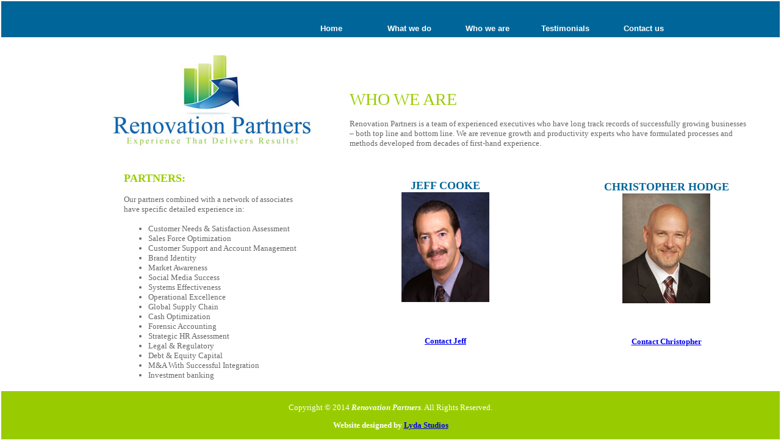

--- FILE ---
content_type: text/html
request_url: http://renovationpartnersllp.com/whoweare.html
body_size: 3316
content:
<!DOCTYPE html PUBLIC "-//W3C//DTD XHTML 1.0 Transitional//EN" "http://www.w3.org/TR/xhtml1/DTD/xhtml1-transitional.dtd">
<html xmlns="http://www.w3.org/1999/xhtml">
<head>
<meta http-equiv="Content-Type" content="text/html; charset=utf-8" />
<title>Who we are</title>
<style type="text/css">
<!--
body {
	margin-left: 0px;
	margin-top: 0px;
	margin-right: 0px;
	margin-bottom: 0px;
}
.text {
	font-family: Geneva, Arial, Helvetica, sans-serif;
	font-size: 12px;
	color: #666666;
}
.title {
	font-family: "Century Gothic";
	font-size: 28px;
	font-style: normal;
	font-weight: lighter;
	color: #666666;
	font-variant: normal;
	text-transform: uppercase;
}
-->
</style>

<script src="SpryAssets/SpryMenuBar.js" type="text/javascript"></script>
<link href="SpryAssets/SpryMenuBarHorizontal.css" rel="stylesheet" type="text/css" />
<link href="SpryAssets/SpryMenuBarVertical.css" rel="stylesheet" type="text/css" />
<style type="text/css">
<!--
.style6 {font-family: "Century Gothic"}
.style13 {	font-variant: normal;
	text-transform: uppercase;
	font-size: 18px;
	font-weight: bold;
	color: #99CC00;
}
.style16 {	color: #666666;
	font-size: 13px;
	font-family: "century gothic";
}
.style3 {	color: #666666;
	font-style: normal;
	font-weight: lighter;
	font-variant: normal;
	text-transform: uppercase;
	font-size: 28px;
}
.style10 {
	font-variant: normal;
	text-transform: uppercase;
	font-size: 18px;
	font-weight: bold;
	color: #006699;
	font-family: "century gothic";
}
.style18 {color: #666666; font-size: 13px; font-family: "century gothic"; font-weight: bold; }
.style21 {font-size: 14px}
.style22 {
	font-size: 28px;
	color: #99CC00;
}
.style11 {	font-family: "Century Gothic";
	font-size: 13px;
	color: #666666;
}
.style23 {color: #FFFFFF}
.style25 {color: #FFFFFF; font-weight: bold; }
-->
</style>
<script type="text/javascript">
<!--
function MM_openBrWindow(theURL,winName,features) { //v2.0
  window.open(theURL,winName,features);
}

function MM_CheckFlashVersion(reqVerStr,msg){
  with(navigator){
    var isIE  = (appVersion.indexOf("MSIE") != -1 && userAgent.indexOf("Opera") == -1);
    var isWin = (appVersion.toLowerCase().indexOf("win") != -1);
    if (!isIE || !isWin){  
      var flashVer = -1;
      if (plugins && plugins.length > 0){
        var desc = plugins["Shockwave Flash"] ? plugins["Shockwave Flash"].description : "";
        desc = plugins["Shockwave Flash 2.0"] ? plugins["Shockwave Flash 2.0"].description : desc;
        if (desc == "") flashVer = -1;
        else{
          var descArr = desc.split(" ");
          var tempArrMajor = descArr[2].split(".");
          var verMajor = tempArrMajor[0];
          var tempArrMinor = (descArr[3] != "") ? descArr[3].split("r") : descArr[4].split("r");
          var verMinor = (tempArrMinor[1] > 0) ? tempArrMinor[1] : 0;
          flashVer =  parseFloat(verMajor + "." + verMinor);
        }
      }
      // WebTV has Flash Player 4 or lower -- too low for video
      else if (userAgent.toLowerCase().indexOf("webtv") != -1) flashVer = 4.0;

      var verArr = reqVerStr.split(",");
      var reqVer = parseFloat(verArr[0] + "." + verArr[2]);
  
      if (flashVer < reqVer){
        if (confirm(msg))
          window.location = "http://www.adobe.com/shockwave/download/download.cgi?P1_Prod_Version=ShockwaveFlash";
      }
    }
  } 
}
//-->
</script>
<script src="Scripts/AC_RunActiveContent.js" type="text/javascript"></script>
</head>

<body onload="MM_CheckFlashVersion('7,0,0,0','Content on this page requires a newer version of Adobe Flash Player. Do you want to download it now?');">
<table width="100%" height="100%" border="0" cellspacing="-0" cellpadding="-0">
  <tr>
    <td height="59" align="center" valign="top" bgcolor="#006699"><table width="983" height="58" border="0" cellpadding="0" cellspacing="0">
      <tr>
        <td width="341" align="left" valign="bottom">&nbsp;</td>
        <td width="669" align="right" valign="bottom" bgcolor="#006699"><ul id="MenuBar1" class="MenuBarHorizontal">
          <li>
            <div align="center" class="style21"><a href="index.html" title="Home" target="_self">Home</a> </div>
          </li>
          <li>
            <div align="center"><a href="whatwedo.html" title="What we do" target="_self">What we do</a></div>
          </li>
          <li>
            <div align="center"><a href="whoweare.html" title="Who we are" target="_self">Who we are</a> </div>
          </li>
          <li>
            <div align="center"><a href="testimonials.html" title="Testimonials" target="_self">Testimonials</a></div>
          </li>
          <li>
            <div align="center"><a href="contactus.html" title="Contact us" target="_self">Contact us</a></div>
          </li>
        </ul></td>
      </tr>
    </table></td>
  </tr>
  <tr>
    <td height="375" align="center" valign="top" bgcolor="#FFFFFF"><table width="955" height="375" border="0" cellpadding="0" cellspacing="0">
      <tr>
        <td width="370" height="154" align="left" valign="top"><table width="39%" border="0" cellspacing="10" cellpadding="10">
          <tr>
            <td><img src="img/smallerfile.jpg" alt="" width="330" height="163" /></td>
          </tr>
        </table>
          <blockquote class="style6">
            <p align="left" class="style6"><span class="style3"><span class="style13">Partners:</span></span></p>
            <p class="style16">Our partners combined with a network of associates have specific  detailed experience in:</p>
            <ul>
              <li class="style16"> Customer  Needs &amp; Satisfaction Assessment</li>
              <li class="style16">Sales  Force Optimization</li>
              <li class="style16">Customer  Support and Account Management</li>
              <li class="style16">Brand  Identity</li>
              <li class="style16">Market  Awareness</li>
              <li class="style16">Social  Media Success</li>
              <li class="style16">Systems  Effectiveness</li>
              <li class="style16">Operational  Excellence</li>
              <li class="style16">Global  Supply Chain</li>
              <li class="style16">Cash  Optimization</li>
              <li class="style16">Forensic  Accounting</li>
              <li class="style16">Strategic  HR Assessment</li>
              <li class="style16">Legal  &amp; Regulatory</li>
              <li class="style16">Debt  &amp; Equity Capital </li>
              <li class="style16">M&amp;A  With Successful Integration</li>
              <li class="style16">Investment  banking</li>
            </ul>
          </blockquote></td>
        <td width="585" valign="top"><table width="125%" border="0" cellspacing="0" cellpadding="0">
          <tr>
            <td><p align="center" class="style6">&nbsp;</p>
              <blockquote class="style6">
                <p align="left" class="style6">&nbsp;</p>
                <p align="left" class="style6"><strong class="style3 style22">WHO WE ARE</strong></p>
                <p align="left" class="style16">Renovation Partners is a team of experienced executives who have long track records of successfully growing businesses – both top line and bottom line.  We are revenue growth and productivity experts who have formulated processes and methods developed from decades of first-hand experience.</p>
              </blockquote>
              <br />
              <table width="100%" border="0" cellspacing="0" cellpadding="1">
                <tr>
                  <td width="54%" height="302" align="left" valign="top"><p align="center"><span class="style10">Jeff Cooke</span><br />
                    <img src="img/Jeff_Cooke_2.jpg" alt="Jeff Cooke" width="144" height="180" /></p>
                    <p align="center" class="style10" onclick="MM_openBrWindow('jeffinfo.html','Jbio','scrollbars=yes,width=900')">
                      <script type="text/javascript">
AC_FL_RunContent( 'codebase','http://download.macromedia.com/pub/shockwave/cabs/flash/swflash.cab#version=5,0,0,0','width','155','height','20','src','JBioflahs','quality','high','pluginspage','http://www.adobe.com/shockwave/download/download.cgi?P1_Prod_Version=ShockwaveFlash','bgcolor','','movie','JBioflahs' ); //end AC code
                      </script>
                      <noscript>
                      <object classid="clsid:D27CDB6E-AE6D-11cf-96B8-444553540000" codebase="http://download.macromedia.com/pub/shockwave/cabs/flash/swflash.cab#version=5,0,0,0" width="155" height="20">
                        <param name="BGCOLOR" value="" />
                        <param name="movie" value="JBioflahs.swf" />
                        <param name="quality" value="high" />
                        <embed src="JBioflahs.swf" quality="high" pluginspage="http://www.adobe.com/shockwave/download/download.cgi?P1_Prod_Version=ShockwaveFlash" type="application/x-shockwave-flash" width="155" height="20" ></embed>
                      </object>
                      </noscript>
                    </p>
                    <p align="center"><span class="style18"><a href="http://www.jotform.com/form/2871612778" target="_blank">Contact Jeff</a></span></p></td>
                  <td width="45%" valign="top" bordercolor="#FFFFFF" bgcolor="#FFFFFF"><p align="center" class="style10">Christopher Hodge <img src="img/Hodge,-Chris.jpg" alt="Chris Hodge" width="144" height="180" /></p>
                    <p align="center" class="style10" onclick="MM_openBrWindow('chrisinfo.html','Cbio','scrollbars=yes,width=600')">
                      <script type="text/javascript">
AC_FL_RunContent( 'codebase','http://download.macromedia.com/pub/shockwave/cabs/flash/swflash.cab#version=5,0,0,0','width','147','height','19','title','Bio','src','text1','quality','high','pluginspage','http://www.adobe.com/shockwave/download/download.cgi?P1_Prod_Version=ShockwaveFlash','bgcolor','','movie','text1' ); //end AC code
</script><noscript><object classid="clsid:D27CDB6E-AE6D-11cf-96B8-444553540000" codebase="http://download.macromedia.com/pub/shockwave/cabs/flash/swflash.cab#version=5,0,0,0" width="147" height="19" title="Bio">
  <param name="BGCOLOR" value="" />
  <param name="movie" value="text1.swf" />
  <param name="quality" value="high" />
  <embed src="text1.swf" quality="high" pluginspage="http://www.adobe.com/shockwave/download/download.cgi?P1_Prod_Version=ShockwaveFlash" type="application/x-shockwave-flash" width="147" height="19" ></embed>
</object></noscript>
                    </p>
                    <p align="center" class="style18"><a href="http://www.jotform.com/form/2871016757" target="_blank">Contact Christopher</a></p></td>
                  <td width="1%" bordercolor="#FFFFFF" bgcolor="#FFFFFF">&nbsp;</td>
                </tr>
              </table></td>
          </tr>
        </table></td>
      </tr>
    </table></td>
  </tr>
  <tr>
    <td align="center" valign="top" bgcolor="#99CC00"><table width="73%" height="83" border="0" cellpadding="0" cellspacing="0">
      <tr>
        <td align="center" valign="middle"><p class="style16 style23">          Copyright ©   2014 <strong><em>Renovation  Partners</em></strong>. All Rights Reserved.</p>
          <p class="style11"><span class="style25">Website designed by <a href="http://www.lydastudios.com" target="_blank">Lyda Studios</a></span></p></td>
      </tr>
    </table></td>
  </tr>
</table>

<script type="text/javascript">
<!--
var MenuBar1 = new Spry.Widget.MenuBar("MenuBar1", {imgDown:"SpryAssets/SpryMenuBarDownHover.gif", imgRight:"SpryAssets/SpryMenuBarRightHover.gif"});
//-->
</script>
</body>
</html>
